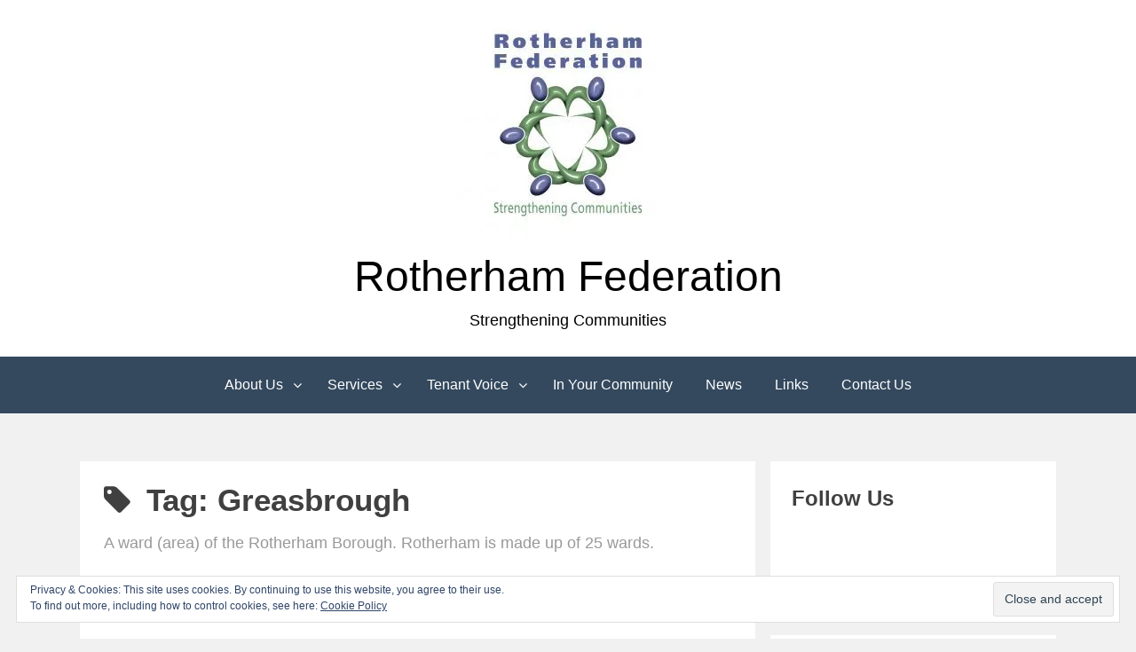

--- FILE ---
content_type: text/html; charset=UTF-8
request_url: https://www.rotherhamfederation.org/tag/greasbrough/
body_size: 14352
content:
<!DOCTYPE html>
<html lang="en-GB">
<head>
<meta charset="UTF-8">
<meta name="viewport" content="width=device-width, initial-scale=1">
<link rel="profile" href="http://gmpg.org/xfn/11">

<meta name='robots' content='index, follow, max-image-preview:large, max-snippet:-1, max-video-preview:-1' />

	<!-- This site is optimized with the Yoast SEO plugin v23.3 - https://yoast.com/wordpress/plugins/seo/ -->
	<title>Greasbrough Archives - Rotherham Federation</title>
	<link rel="canonical" href="https://www.rotherhamfederation.org/tag/greasbrough/" />
	<meta property="og:locale" content="en_GB" />
	<meta property="og:type" content="article" />
	<meta property="og:title" content="Greasbrough Archives - Rotherham Federation" />
	<meta property="og:description" content="A ward (area) of the Rotherham Borough. Rotherham is made up of 25 wards." />
	<meta property="og:url" content="https://www.rotherhamfederation.org/tag/greasbrough/" />
	<meta property="og:site_name" content="Rotherham Federation" />
	<meta name="twitter:card" content="summary_large_image" />
	<meta name="twitter:site" content="@rotherfed" />
	<script type="application/ld+json" class="yoast-schema-graph">{"@context":"https://schema.org","@graph":[{"@type":"CollectionPage","@id":"https://www.rotherhamfederation.org/tag/greasbrough/","url":"https://www.rotherhamfederation.org/tag/greasbrough/","name":"Greasbrough Archives - Rotherham Federation","isPartOf":{"@id":"https://www.rotherhamfederation.org/#website"},"primaryImageOfPage":{"@id":"https://www.rotherhamfederation.org/tag/greasbrough/#primaryimage"},"image":{"@id":"https://www.rotherhamfederation.org/tag/greasbrough/#primaryimage"},"thumbnailUrl":"https://i0.wp.com/www.rotherhamfederation.org/wp-content/uploads/2019/10/Borough-Wide.jpg?fit=1673%2C599&ssl=1","breadcrumb":{"@id":"https://www.rotherhamfederation.org/tag/greasbrough/#breadcrumb"},"inLanguage":"en-GB"},{"@type":"ImageObject","inLanguage":"en-GB","@id":"https://www.rotherhamfederation.org/tag/greasbrough/#primaryimage","url":"https://i0.wp.com/www.rotherhamfederation.org/wp-content/uploads/2019/10/Borough-Wide.jpg?fit=1673%2C599&ssl=1","contentUrl":"https://i0.wp.com/www.rotherhamfederation.org/wp-content/uploads/2019/10/Borough-Wide.jpg?fit=1673%2C599&ssl=1","width":1673,"height":599},{"@type":"BreadcrumbList","@id":"https://www.rotherhamfederation.org/tag/greasbrough/#breadcrumb","itemListElement":[{"@type":"ListItem","position":1,"name":"Home","item":"https://www.rotherhamfederation.org/"},{"@type":"ListItem","position":2,"name":"Greasbrough"}]},{"@type":"WebSite","@id":"https://www.rotherhamfederation.org/#website","url":"https://www.rotherhamfederation.org/","name":"Rotherham Federation","description":"Strengthening Communities","publisher":{"@id":"https://www.rotherhamfederation.org/#organization"},"potentialAction":[{"@type":"SearchAction","target":{"@type":"EntryPoint","urlTemplate":"https://www.rotherhamfederation.org/?s={search_term_string}"},"query-input":"required name=search_term_string"}],"inLanguage":"en-GB"},{"@type":"Organization","@id":"https://www.rotherhamfederation.org/#organization","name":"Rotherham Federation of Communities","url":"https://www.rotherhamfederation.org/","logo":{"@type":"ImageObject","inLanguage":"en-GB","@id":"https://www.rotherhamfederation.org/#/schema/logo/image/","url":"https://i0.wp.com/www.rotherhamfederation.org/wp-content/uploads/2017/10/cropped-Rotherham-Federation-new-RGB-JPG-format-e1506856912191-1.jpg?fit=250%2C250&ssl=1","contentUrl":"https://i0.wp.com/www.rotherhamfederation.org/wp-content/uploads/2017/10/cropped-Rotherham-Federation-new-RGB-JPG-format-e1506856912191-1.jpg?fit=250%2C250&ssl=1","width":250,"height":250,"caption":"Rotherham Federation of Communities"},"image":{"@id":"https://www.rotherhamfederation.org/#/schema/logo/image/"},"sameAs":["https://en-gb.facebook.com/rother.fed","https://x.com/rotherfed"]}]}</script>
	<!-- / Yoast SEO plugin. -->


<link rel='dns-prefetch' href='//stats.wp.com' />
<link rel='dns-prefetch' href='//v0.wordpress.com' />
<link rel='dns-prefetch' href='//widgets.wp.com' />
<link rel='dns-prefetch' href='//s0.wp.com' />
<link rel='dns-prefetch' href='//0.gravatar.com' />
<link rel='dns-prefetch' href='//1.gravatar.com' />
<link rel='dns-prefetch' href='//2.gravatar.com' />
<link rel='dns-prefetch' href='//i0.wp.com' />
<link rel="alternate" type="application/rss+xml" title="Rotherham Federation &raquo; Feed" href="https://www.rotherhamfederation.org/feed/" />
<link rel="alternate" type="application/rss+xml" title="Rotherham Federation &raquo; Comments Feed" href="https://www.rotherhamfederation.org/comments/feed/" />
<link rel="alternate" type="text/calendar" title="Rotherham Federation &raquo; iCal Feed" href="https://www.rotherhamfederation.org/events/?ical=1" />
<link rel="alternate" type="application/rss+xml" title="Rotherham Federation &raquo; Greasbrough Tag Feed" href="https://www.rotherhamfederation.org/tag/greasbrough/feed/" />
<script type="text/javascript">
/* <![CDATA[ */
window._wpemojiSettings = {"baseUrl":"https:\/\/s.w.org\/images\/core\/emoji\/15.0.3\/72x72\/","ext":".png","svgUrl":"https:\/\/s.w.org\/images\/core\/emoji\/15.0.3\/svg\/","svgExt":".svg","source":{"concatemoji":"https:\/\/www.rotherhamfederation.org\/wp-includes\/js\/wp-emoji-release.min.js?ver=6.6.1"}};
/*! This file is auto-generated */
!function(i,n){var o,s,e;function c(e){try{var t={supportTests:e,timestamp:(new Date).valueOf()};sessionStorage.setItem(o,JSON.stringify(t))}catch(e){}}function p(e,t,n){e.clearRect(0,0,e.canvas.width,e.canvas.height),e.fillText(t,0,0);var t=new Uint32Array(e.getImageData(0,0,e.canvas.width,e.canvas.height).data),r=(e.clearRect(0,0,e.canvas.width,e.canvas.height),e.fillText(n,0,0),new Uint32Array(e.getImageData(0,0,e.canvas.width,e.canvas.height).data));return t.every(function(e,t){return e===r[t]})}function u(e,t,n){switch(t){case"flag":return n(e,"\ud83c\udff3\ufe0f\u200d\u26a7\ufe0f","\ud83c\udff3\ufe0f\u200b\u26a7\ufe0f")?!1:!n(e,"\ud83c\uddfa\ud83c\uddf3","\ud83c\uddfa\u200b\ud83c\uddf3")&&!n(e,"\ud83c\udff4\udb40\udc67\udb40\udc62\udb40\udc65\udb40\udc6e\udb40\udc67\udb40\udc7f","\ud83c\udff4\u200b\udb40\udc67\u200b\udb40\udc62\u200b\udb40\udc65\u200b\udb40\udc6e\u200b\udb40\udc67\u200b\udb40\udc7f");case"emoji":return!n(e,"\ud83d\udc26\u200d\u2b1b","\ud83d\udc26\u200b\u2b1b")}return!1}function f(e,t,n){var r="undefined"!=typeof WorkerGlobalScope&&self instanceof WorkerGlobalScope?new OffscreenCanvas(300,150):i.createElement("canvas"),a=r.getContext("2d",{willReadFrequently:!0}),o=(a.textBaseline="top",a.font="600 32px Arial",{});return e.forEach(function(e){o[e]=t(a,e,n)}),o}function t(e){var t=i.createElement("script");t.src=e,t.defer=!0,i.head.appendChild(t)}"undefined"!=typeof Promise&&(o="wpEmojiSettingsSupports",s=["flag","emoji"],n.supports={everything:!0,everythingExceptFlag:!0},e=new Promise(function(e){i.addEventListener("DOMContentLoaded",e,{once:!0})}),new Promise(function(t){var n=function(){try{var e=JSON.parse(sessionStorage.getItem(o));if("object"==typeof e&&"number"==typeof e.timestamp&&(new Date).valueOf()<e.timestamp+604800&&"object"==typeof e.supportTests)return e.supportTests}catch(e){}return null}();if(!n){if("undefined"!=typeof Worker&&"undefined"!=typeof OffscreenCanvas&&"undefined"!=typeof URL&&URL.createObjectURL&&"undefined"!=typeof Blob)try{var e="postMessage("+f.toString()+"("+[JSON.stringify(s),u.toString(),p.toString()].join(",")+"));",r=new Blob([e],{type:"text/javascript"}),a=new Worker(URL.createObjectURL(r),{name:"wpTestEmojiSupports"});return void(a.onmessage=function(e){c(n=e.data),a.terminate(),t(n)})}catch(e){}c(n=f(s,u,p))}t(n)}).then(function(e){for(var t in e)n.supports[t]=e[t],n.supports.everything=n.supports.everything&&n.supports[t],"flag"!==t&&(n.supports.everythingExceptFlag=n.supports.everythingExceptFlag&&n.supports[t]);n.supports.everythingExceptFlag=n.supports.everythingExceptFlag&&!n.supports.flag,n.DOMReady=!1,n.readyCallback=function(){n.DOMReady=!0}}).then(function(){return e}).then(function(){var e;n.supports.everything||(n.readyCallback(),(e=n.source||{}).concatemoji?t(e.concatemoji):e.wpemoji&&e.twemoji&&(t(e.twemoji),t(e.wpemoji)))}))}((window,document),window._wpemojiSettings);
/* ]]> */
</script>
<style id='wp-emoji-styles-inline-css' type='text/css'>

	img.wp-smiley, img.emoji {
		display: inline !important;
		border: none !important;
		box-shadow: none !important;
		height: 1em !important;
		width: 1em !important;
		margin: 0 0.07em !important;
		vertical-align: -0.1em !important;
		background: none !important;
		padding: 0 !important;
	}
</style>
<link rel='stylesheet' id='wp-block-library-css' href='https://www.rotherhamfederation.org/wp-includes/css/dist/block-library/style.min.css?ver=6.6.1' type='text/css' media='all' />
<link rel='stylesheet' id='mediaelement-css' href='https://www.rotherhamfederation.org/wp-includes/js/mediaelement/mediaelementplayer-legacy.min.css?ver=4.2.17' type='text/css' media='all' />
<link rel='stylesheet' id='wp-mediaelement-css' href='https://www.rotherhamfederation.org/wp-includes/js/mediaelement/wp-mediaelement.min.css?ver=6.6.1' type='text/css' media='all' />
<style id='jetpack-sharing-buttons-style-inline-css' type='text/css'>
.jetpack-sharing-buttons__services-list{display:flex;flex-direction:row;flex-wrap:wrap;gap:0;list-style-type:none;margin:5px;padding:0}.jetpack-sharing-buttons__services-list.has-small-icon-size{font-size:12px}.jetpack-sharing-buttons__services-list.has-normal-icon-size{font-size:16px}.jetpack-sharing-buttons__services-list.has-large-icon-size{font-size:24px}.jetpack-sharing-buttons__services-list.has-huge-icon-size{font-size:36px}@media print{.jetpack-sharing-buttons__services-list{display:none!important}}.editor-styles-wrapper .wp-block-jetpack-sharing-buttons{gap:0;padding-inline-start:0}ul.jetpack-sharing-buttons__services-list.has-background{padding:1.25em 2.375em}
</style>
<style id='classic-theme-styles-inline-css' type='text/css'>
/*! This file is auto-generated */
.wp-block-button__link{color:#fff;background-color:#32373c;border-radius:9999px;box-shadow:none;text-decoration:none;padding:calc(.667em + 2px) calc(1.333em + 2px);font-size:1.125em}.wp-block-file__button{background:#32373c;color:#fff;text-decoration:none}
</style>
<style id='global-styles-inline-css' type='text/css'>
:root{--wp--preset--aspect-ratio--square: 1;--wp--preset--aspect-ratio--4-3: 4/3;--wp--preset--aspect-ratio--3-4: 3/4;--wp--preset--aspect-ratio--3-2: 3/2;--wp--preset--aspect-ratio--2-3: 2/3;--wp--preset--aspect-ratio--16-9: 16/9;--wp--preset--aspect-ratio--9-16: 9/16;--wp--preset--color--black: #000000;--wp--preset--color--cyan-bluish-gray: #abb8c3;--wp--preset--color--white: #ffffff;--wp--preset--color--pale-pink: #f78da7;--wp--preset--color--vivid-red: #cf2e2e;--wp--preset--color--luminous-vivid-orange: #ff6900;--wp--preset--color--luminous-vivid-amber: #fcb900;--wp--preset--color--light-green-cyan: #7bdcb5;--wp--preset--color--vivid-green-cyan: #00d084;--wp--preset--color--pale-cyan-blue: #8ed1fc;--wp--preset--color--vivid-cyan-blue: #0693e3;--wp--preset--color--vivid-purple: #9b51e0;--wp--preset--gradient--vivid-cyan-blue-to-vivid-purple: linear-gradient(135deg,rgba(6,147,227,1) 0%,rgb(155,81,224) 100%);--wp--preset--gradient--light-green-cyan-to-vivid-green-cyan: linear-gradient(135deg,rgb(122,220,180) 0%,rgb(0,208,130) 100%);--wp--preset--gradient--luminous-vivid-amber-to-luminous-vivid-orange: linear-gradient(135deg,rgba(252,185,0,1) 0%,rgba(255,105,0,1) 100%);--wp--preset--gradient--luminous-vivid-orange-to-vivid-red: linear-gradient(135deg,rgba(255,105,0,1) 0%,rgb(207,46,46) 100%);--wp--preset--gradient--very-light-gray-to-cyan-bluish-gray: linear-gradient(135deg,rgb(238,238,238) 0%,rgb(169,184,195) 100%);--wp--preset--gradient--cool-to-warm-spectrum: linear-gradient(135deg,rgb(74,234,220) 0%,rgb(151,120,209) 20%,rgb(207,42,186) 40%,rgb(238,44,130) 60%,rgb(251,105,98) 80%,rgb(254,248,76) 100%);--wp--preset--gradient--blush-light-purple: linear-gradient(135deg,rgb(255,206,236) 0%,rgb(152,150,240) 100%);--wp--preset--gradient--blush-bordeaux: linear-gradient(135deg,rgb(254,205,165) 0%,rgb(254,45,45) 50%,rgb(107,0,62) 100%);--wp--preset--gradient--luminous-dusk: linear-gradient(135deg,rgb(255,203,112) 0%,rgb(199,81,192) 50%,rgb(65,88,208) 100%);--wp--preset--gradient--pale-ocean: linear-gradient(135deg,rgb(255,245,203) 0%,rgb(182,227,212) 50%,rgb(51,167,181) 100%);--wp--preset--gradient--electric-grass: linear-gradient(135deg,rgb(202,248,128) 0%,rgb(113,206,126) 100%);--wp--preset--gradient--midnight: linear-gradient(135deg,rgb(2,3,129) 0%,rgb(40,116,252) 100%);--wp--preset--font-size--small: 13px;--wp--preset--font-size--medium: 20px;--wp--preset--font-size--large: 36px;--wp--preset--font-size--x-large: 42px;--wp--preset--spacing--20: 0.44rem;--wp--preset--spacing--30: 0.67rem;--wp--preset--spacing--40: 1rem;--wp--preset--spacing--50: 1.5rem;--wp--preset--spacing--60: 2.25rem;--wp--preset--spacing--70: 3.38rem;--wp--preset--spacing--80: 5.06rem;--wp--preset--shadow--natural: 6px 6px 9px rgba(0, 0, 0, 0.2);--wp--preset--shadow--deep: 12px 12px 50px rgba(0, 0, 0, 0.4);--wp--preset--shadow--sharp: 6px 6px 0px rgba(0, 0, 0, 0.2);--wp--preset--shadow--outlined: 6px 6px 0px -3px rgba(255, 255, 255, 1), 6px 6px rgba(0, 0, 0, 1);--wp--preset--shadow--crisp: 6px 6px 0px rgba(0, 0, 0, 1);}:where(.is-layout-flex){gap: 0.5em;}:where(.is-layout-grid){gap: 0.5em;}body .is-layout-flex{display: flex;}.is-layout-flex{flex-wrap: wrap;align-items: center;}.is-layout-flex > :is(*, div){margin: 0;}body .is-layout-grid{display: grid;}.is-layout-grid > :is(*, div){margin: 0;}:where(.wp-block-columns.is-layout-flex){gap: 2em;}:where(.wp-block-columns.is-layout-grid){gap: 2em;}:where(.wp-block-post-template.is-layout-flex){gap: 1.25em;}:where(.wp-block-post-template.is-layout-grid){gap: 1.25em;}.has-black-color{color: var(--wp--preset--color--black) !important;}.has-cyan-bluish-gray-color{color: var(--wp--preset--color--cyan-bluish-gray) !important;}.has-white-color{color: var(--wp--preset--color--white) !important;}.has-pale-pink-color{color: var(--wp--preset--color--pale-pink) !important;}.has-vivid-red-color{color: var(--wp--preset--color--vivid-red) !important;}.has-luminous-vivid-orange-color{color: var(--wp--preset--color--luminous-vivid-orange) !important;}.has-luminous-vivid-amber-color{color: var(--wp--preset--color--luminous-vivid-amber) !important;}.has-light-green-cyan-color{color: var(--wp--preset--color--light-green-cyan) !important;}.has-vivid-green-cyan-color{color: var(--wp--preset--color--vivid-green-cyan) !important;}.has-pale-cyan-blue-color{color: var(--wp--preset--color--pale-cyan-blue) !important;}.has-vivid-cyan-blue-color{color: var(--wp--preset--color--vivid-cyan-blue) !important;}.has-vivid-purple-color{color: var(--wp--preset--color--vivid-purple) !important;}.has-black-background-color{background-color: var(--wp--preset--color--black) !important;}.has-cyan-bluish-gray-background-color{background-color: var(--wp--preset--color--cyan-bluish-gray) !important;}.has-white-background-color{background-color: var(--wp--preset--color--white) !important;}.has-pale-pink-background-color{background-color: var(--wp--preset--color--pale-pink) !important;}.has-vivid-red-background-color{background-color: var(--wp--preset--color--vivid-red) !important;}.has-luminous-vivid-orange-background-color{background-color: var(--wp--preset--color--luminous-vivid-orange) !important;}.has-luminous-vivid-amber-background-color{background-color: var(--wp--preset--color--luminous-vivid-amber) !important;}.has-light-green-cyan-background-color{background-color: var(--wp--preset--color--light-green-cyan) !important;}.has-vivid-green-cyan-background-color{background-color: var(--wp--preset--color--vivid-green-cyan) !important;}.has-pale-cyan-blue-background-color{background-color: var(--wp--preset--color--pale-cyan-blue) !important;}.has-vivid-cyan-blue-background-color{background-color: var(--wp--preset--color--vivid-cyan-blue) !important;}.has-vivid-purple-background-color{background-color: var(--wp--preset--color--vivid-purple) !important;}.has-black-border-color{border-color: var(--wp--preset--color--black) !important;}.has-cyan-bluish-gray-border-color{border-color: var(--wp--preset--color--cyan-bluish-gray) !important;}.has-white-border-color{border-color: var(--wp--preset--color--white) !important;}.has-pale-pink-border-color{border-color: var(--wp--preset--color--pale-pink) !important;}.has-vivid-red-border-color{border-color: var(--wp--preset--color--vivid-red) !important;}.has-luminous-vivid-orange-border-color{border-color: var(--wp--preset--color--luminous-vivid-orange) !important;}.has-luminous-vivid-amber-border-color{border-color: var(--wp--preset--color--luminous-vivid-amber) !important;}.has-light-green-cyan-border-color{border-color: var(--wp--preset--color--light-green-cyan) !important;}.has-vivid-green-cyan-border-color{border-color: var(--wp--preset--color--vivid-green-cyan) !important;}.has-pale-cyan-blue-border-color{border-color: var(--wp--preset--color--pale-cyan-blue) !important;}.has-vivid-cyan-blue-border-color{border-color: var(--wp--preset--color--vivid-cyan-blue) !important;}.has-vivid-purple-border-color{border-color: var(--wp--preset--color--vivid-purple) !important;}.has-vivid-cyan-blue-to-vivid-purple-gradient-background{background: var(--wp--preset--gradient--vivid-cyan-blue-to-vivid-purple) !important;}.has-light-green-cyan-to-vivid-green-cyan-gradient-background{background: var(--wp--preset--gradient--light-green-cyan-to-vivid-green-cyan) !important;}.has-luminous-vivid-amber-to-luminous-vivid-orange-gradient-background{background: var(--wp--preset--gradient--luminous-vivid-amber-to-luminous-vivid-orange) !important;}.has-luminous-vivid-orange-to-vivid-red-gradient-background{background: var(--wp--preset--gradient--luminous-vivid-orange-to-vivid-red) !important;}.has-very-light-gray-to-cyan-bluish-gray-gradient-background{background: var(--wp--preset--gradient--very-light-gray-to-cyan-bluish-gray) !important;}.has-cool-to-warm-spectrum-gradient-background{background: var(--wp--preset--gradient--cool-to-warm-spectrum) !important;}.has-blush-light-purple-gradient-background{background: var(--wp--preset--gradient--blush-light-purple) !important;}.has-blush-bordeaux-gradient-background{background: var(--wp--preset--gradient--blush-bordeaux) !important;}.has-luminous-dusk-gradient-background{background: var(--wp--preset--gradient--luminous-dusk) !important;}.has-pale-ocean-gradient-background{background: var(--wp--preset--gradient--pale-ocean) !important;}.has-electric-grass-gradient-background{background: var(--wp--preset--gradient--electric-grass) !important;}.has-midnight-gradient-background{background: var(--wp--preset--gradient--midnight) !important;}.has-small-font-size{font-size: var(--wp--preset--font-size--small) !important;}.has-medium-font-size{font-size: var(--wp--preset--font-size--medium) !important;}.has-large-font-size{font-size: var(--wp--preset--font-size--large) !important;}.has-x-large-font-size{font-size: var(--wp--preset--font-size--x-large) !important;}
:where(.wp-block-post-template.is-layout-flex){gap: 1.25em;}:where(.wp-block-post-template.is-layout-grid){gap: 1.25em;}
:where(.wp-block-columns.is-layout-flex){gap: 2em;}:where(.wp-block-columns.is-layout-grid){gap: 2em;}
:root :where(.wp-block-pullquote){font-size: 1.5em;line-height: 1.6;}
</style>
<link rel='stylesheet' id='collapscore-css-css' href='https://www.rotherhamfederation.org/wp-content/plugins/jquery-collapse-o-matic/css/core_style.css?ver=1.0' type='text/css' media='all' />
<link rel='stylesheet' id='bhari-core-css-css' href='https://www.rotherhamfederation.org/wp-content/themes/bhari/assets/css/min/style.min.css?ver=6.6.1' type='text/css' media='all' />
<style id='bhari-core-css-inline-css' type='text/css'>
.error404 .site-content, .page .site-content, .error404 .custom-headers, .page .custom-headers {max-width: 1100px; }.archive .site-content, .search .site-content, .blog .site-content, .archive .custom-headers, .search .custom-headers, .blog .custom-headers {max-width: 1100px; }.single .site-content, .single .custom-headers {max-width: 1100px; }
</style>
<link rel='stylesheet' id='font-awesome-css' href='https://www.rotherhamfederation.org/wp-content/themes/bhari/assets/vendor/css/font-awesome.min.css?ver=6.6.1' type='text/css' media='all' />
<link rel='stylesheet' id='jetpack_css-css' href='https://www.rotherhamfederation.org/wp-content/plugins/jetpack/css/jetpack.css?ver=13.7' type='text/css' media='all' />
<script type="text/javascript" src="https://www.rotherhamfederation.org/wp-includes/js/jquery/jquery.min.js?ver=3.7.1" id="jquery-core-js"></script>
<script type="text/javascript" src="https://www.rotherhamfederation.org/wp-includes/js/jquery/jquery-migrate.min.js?ver=3.4.1" id="jquery-migrate-js"></script>
<link rel="https://api.w.org/" href="https://www.rotherhamfederation.org/wp-json/" /><link rel="alternate" title="JSON" type="application/json" href="https://www.rotherhamfederation.org/wp-json/wp/v2/tags/56" /><link rel="EditURI" type="application/rsd+xml" title="RSD" href="https://www.rotherhamfederation.org/xmlrpc.php?rsd" />
<meta name="generator" content="WordPress 6.6.1" />
<meta name="tec-api-version" content="v1"><meta name="tec-api-origin" content="https://www.rotherhamfederation.org"><link rel="alternate" href="https://www.rotherhamfederation.org/wp-json/tribe/events/v1/events/?tags=greasbrough" />	<style>img#wpstats{display:none}</style>
		        <style type="text/css">
                .site-title a,
        .site-description {
         color: #000000;
        }
               </style>
        <link rel="icon" href="https://i0.wp.com/www.rotherhamfederation.org/wp-content/uploads/2018/01/cropped-cropped-Logo-RGB-Jpg-1.jpg?fit=32%2C32&#038;ssl=1" sizes="32x32" />
<link rel="icon" href="https://i0.wp.com/www.rotherhamfederation.org/wp-content/uploads/2018/01/cropped-cropped-Logo-RGB-Jpg-1.jpg?fit=192%2C192&#038;ssl=1" sizes="192x192" />
<link rel="apple-touch-icon" href="https://i0.wp.com/www.rotherhamfederation.org/wp-content/uploads/2018/01/cropped-cropped-Logo-RGB-Jpg-1.jpg?fit=180%2C180&#038;ssl=1" />
<meta name="msapplication-TileImage" content="https://i0.wp.com/www.rotherhamfederation.org/wp-content/uploads/2018/01/cropped-cropped-Logo-RGB-Jpg-1.jpg?fit=270%2C270&#038;ssl=1" />
</head>

<body class="archive tag tag-greasbrough tag-56 wp-custom-logo tribe-no-js page-template-bhari layout-content-sidebar group-blog hfeed">
<div id="page" class="site">
    <a class="skip-link screen-reader-text" href="#content">Skip to content</a>

        <header id="masthead" class="site-header" role="banner">
    
        <div class="site-branding">
            <a href="https://www.rotherhamfederation.org/" class="custom-logo-link" rel="home"><img width="250" height="250" src="https://i0.wp.com/www.rotherhamfederation.org/wp-content/uploads/2017/10/cropped-Rotherham-Federation-new-RGB-JPG-format-e1506856912191-1.jpg?fit=250%2C250&amp;ssl=1" class="custom-logo" alt="Rotherham Federation" decoding="async" fetchpriority="high" srcset="https://i0.wp.com/www.rotherhamfederation.org/wp-content/uploads/2017/10/cropped-Rotherham-Federation-new-RGB-JPG-format-e1506856912191-1.jpg?w=250&amp;ssl=1 250w, https://i0.wp.com/www.rotherhamfederation.org/wp-content/uploads/2017/10/cropped-Rotherham-Federation-new-RGB-JPG-format-e1506856912191-1.jpg?resize=150%2C150&amp;ssl=1 150w" sizes="(max-width: 250px) 100vw, 250px" data-attachment-id="754" data-permalink="https://www.rotherhamfederation.org/cropped-rotherham-federation-new-rgb-jpg-format-e1506856912191-1-jpg/" data-orig-file="https://i0.wp.com/www.rotherhamfederation.org/wp-content/uploads/2017/10/cropped-Rotherham-Federation-new-RGB-JPG-format-e1506856912191-1.jpg?fit=250%2C250&amp;ssl=1" data-orig-size="250,250" data-comments-opened="1" data-image-meta="{&quot;aperture&quot;:&quot;0&quot;,&quot;credit&quot;:&quot;&quot;,&quot;camera&quot;:&quot;&quot;,&quot;caption&quot;:&quot;&quot;,&quot;created_timestamp&quot;:&quot;0&quot;,&quot;copyright&quot;:&quot;&quot;,&quot;focal_length&quot;:&quot;0&quot;,&quot;iso&quot;:&quot;0&quot;,&quot;shutter_speed&quot;:&quot;0&quot;,&quot;title&quot;:&quot;&quot;,&quot;orientation&quot;:&quot;0&quot;}" data-image-title="cropped-Rotherham-Federation-new-RGB-JPG-format-e1506856912191-1.jpg" data-image-description="&lt;p&gt;http://www.rotherhamfederation.org/wp-content/uploads/2017/10/cropped-Rotherham-Federation-new-RGB-JPG-format-e1506856912191-1.jpg&lt;/p&gt;
" data-image-caption="" data-medium-file="https://i0.wp.com/www.rotherhamfederation.org/wp-content/uploads/2017/10/cropped-Rotherham-Federation-new-RGB-JPG-format-e1506856912191-1.jpg?fit=250%2C250&amp;ssl=1" data-large-file="https://i0.wp.com/www.rotherhamfederation.org/wp-content/uploads/2017/10/cropped-Rotherham-Federation-new-RGB-JPG-format-e1506856912191-1.jpg?fit=250%2C250&amp;ssl=1" tabindex="0" role="button" /></a>                            <p class="site-title"><a href="https://www.rotherhamfederation.org/" rel="home">Rotherham Federation</a></p>
            
                                        <p class="site-description">Strengthening Communities</p>
                    </div><!-- .site-branding -->

        <nav id="site-navigation" class="main-navigation" role="navigation">
            <button class="menu-toggle" aria-controls="primary-menu" aria-expanded="false">
                                    <i class="fa fa-reorder" aria-hidden="true"></i>
                                Primary Menu            </button>
            <div class="menu-top-menu-container"><ul id="primary-menu" class="menu"><li id="menu-item-23" class="menu-item menu-item-type-custom menu-item-object-custom menu-item-has-children menu-item-23"><a href="http://www.rotherhamfederation.org/about/">About Us</a>
<ul class="sub-menu">
	<li id="menu-item-2060" class="menu-item menu-item-type-post_type menu-item-object-page menu-item-home menu-item-2060"><a href="https://www.rotherhamfederation.org/">About Us</a></li>
	<li id="menu-item-126" class="menu-item menu-item-type-post_type menu-item-object-page menu-item-126"><a href="https://www.rotherhamfederation.org/about/abcharitable-company/">A Charitable Company</a></li>
	<li id="menu-item-122" class="menu-item menu-item-type-post_type menu-item-object-page menu-item-122"><a href="https://www.rotherhamfederation.org/about/membership/">Membership</a></li>
	<li id="menu-item-111" class="menu-item menu-item-type-post_type menu-item-object-page menu-item-111"><a href="https://www.rotherhamfederation.org/about/our-mission-and-work/">Our Communities and Work</a></li>
	<li id="menu-item-112" class="menu-item menu-item-type-post_type menu-item-object-page menu-item-112"><a href="https://www.rotherhamfederation.org/about/what-makes-us-special/">What Makes Us Special</a></li>
	<li id="menu-item-264" class="menu-item menu-item-type-post_type menu-item-object-page menu-item-has-children menu-item-264"><a href="https://www.rotherhamfederation.org/about/people/">Board and Staff</a>
	<ul class="sub-menu">
		<li id="menu-item-340" class="menu-item menu-item-type-post_type menu-item-object-page menu-item-340"><a href="https://www.rotherhamfederation.org/about/people/board/">Board</a></li>
		<li id="menu-item-363" class="menu-item menu-item-type-post_type menu-item-object-page menu-item-363"><a href="https://www.rotherhamfederation.org/about/people/staff/">Staff</a></li>
	</ul>
</li>
</ul>
</li>
<li id="menu-item-2077" class="menu-item menu-item-type-post_type menu-item-object-page menu-item-has-children menu-item-2077"><a href="https://www.rotherhamfederation.org/services-to-community-groups/">Services</a>
<ul class="sub-menu">
	<li id="menu-item-5141" class="menu-item menu-item-type-post_type menu-item-object-page menu-item-5141"><a href="https://www.rotherhamfederation.org/making-our-money-go-further/">Making Our Money Go Further</a></li>
	<li id="menu-item-5740" class="menu-item menu-item-type-post_type menu-item-object-page menu-item-5740"><a href="https://www.rotherhamfederation.org/energy-know-how/">Energy Know How</a></li>
	<li id="menu-item-7441" class="menu-item menu-item-type-post_type menu-item-object-page menu-item-7441"><a href="https://www.rotherhamfederation.org/open-arms-community-support-hubs/">Open Arms</a></li>
</ul>
</li>
<li id="menu-item-6629" class="menu-item menu-item-type-post_type menu-item-object-page menu-item-has-children menu-item-6629"><a href="https://www.rotherhamfederation.org/tenant-voice/">Tenant Voice</a>
<ul class="sub-menu">
	<li id="menu-item-8477" class="menu-item menu-item-type-post_type menu-item-object-page menu-item-8477"><a href="https://www.rotherhamfederation.org/tenant-voice/ways-to-get-involved/">Ways To Get Involved</a></li>
	<li id="menu-item-9027" class="menu-item menu-item-type-post_type menu-item-object-page menu-item-9027"><a href="https://www.rotherhamfederation.org/tenant-voice/the-difference-our-tenants-make/">The difference our tenants make</a></li>
	<li id="menu-item-1553" class="menu-item menu-item-type-post_type menu-item-object-page menu-item-1553"><a href="https://www.rotherhamfederation.org/tenant-voice/tenant-scrutiny/">Tenant Scrutiny</a></li>
	<li id="menu-item-8677" class="menu-item menu-item-type-post_type menu-item-object-page menu-item-8677"><a href="https://www.rotherhamfederation.org/digital-support/">Digital Support</a></li>
	<li id="menu-item-9407" class="menu-item menu-item-type-post_type menu-item-object-page menu-item-9407"><a href="https://www.rotherhamfederation.org/tenant-connectors-pool/">Tenant Connectors Pool</a></li>
	<li id="menu-item-315" class="menu-item menu-item-type-post_type menu-item-object-page menu-item-315"><a href="https://www.rotherhamfederation.org/tenant-voice/supporting-new-groups/">Supporting New Groups</a></li>
	<li id="menu-item-306" class="menu-item menu-item-type-post_type menu-item-object-page menu-item-306"><a href="https://www.rotherhamfederation.org/tenant-voice/accounts/">Accounts</a></li>
</ul>
</li>
<li id="menu-item-2459" class="menu-item menu-item-type-taxonomy menu-item-object-category menu-item-2459"><a href="https://www.rotherhamfederation.org/category/in-your-community/">In Your Community</a></li>
<li id="menu-item-2460" class="menu-item menu-item-type-taxonomy menu-item-object-category menu-item-2460"><a href="https://www.rotherhamfederation.org/category/news/">News</a></li>
<li id="menu-item-1072" class="menu-item menu-item-type-post_type menu-item-object-page menu-item-1072"><a href="https://www.rotherhamfederation.org/links/">Links</a></li>
<li id="menu-item-113" class="menu-item menu-item-type-post_type menu-item-object-page menu-item-113"><a href="https://www.rotherhamfederation.org/contact/">Contact Us</a></li>
</ul></div>        </nav><!-- #site-navigation -->

        </header><!-- #masthead -->

    
    
        <div id="content" class="site-content">
    
    <div id="primary" class="content-area">
        <main id="main" class="site-main" role="main">

            
                
                    <header class="page-header">
                        <h1 class="page-title"> <i class="fa fa-tag" aria-hidden="true"></i>Tag: <span>Greasbrough</span></h1>                        <div class="archive-description"><p>A ward (area) of the Rotherham Borough. Rotherham is made up of 25 wards.</p>
</div>                    </header><!-- .page-header -->

                
                
                
<article id="post-5645" class="post-5645 post type-post status-publish format-standard has-post-thumbnail hentry category-community-events category-good-news-stories category-in-your-community tag-anston-and-woodsetts tag-aston-and-todwick tag-aughton-and-swallownest tag-borough-wide tag-boston-castle tag-bramley-and-ravenfield tag-brinsworth tag-dalton-and-thrybergh tag-dinnington tag-greasbrough tag-hellaby-and-maltby-west tag-hoober tag-keppel tag-kilnhurst-and-swinton-east tag-maltby-east tag-rawmarsh-east tag-rawmarsh-west tag-rother-vale tag-rotherham tag-rotherham-east tag-rotherham-federation tag-rotherham-west tag-sitwell tag-swinton-and-rockingham tag-thurcroft-and-wickersley-south tag-wales tag-wath tag-wickersley-north">

        <header class="entry-header">
            
                        <div class="entry-thumbnail">
                    <img width="1673" height="599" src="https://www.rotherhamfederation.org/wp-content/uploads/2019/10/Borough-Wide.jpg" class="attachment-post-thumbnail size-post-thumbnail wp-post-image" alt="" decoding="async" srcset="https://i0.wp.com/www.rotherhamfederation.org/wp-content/uploads/2019/10/Borough-Wide.jpg?w=1673&amp;ssl=1 1673w, https://i0.wp.com/www.rotherhamfederation.org/wp-content/uploads/2019/10/Borough-Wide.jpg?resize=300%2C107&amp;ssl=1 300w, https://i0.wp.com/www.rotherhamfederation.org/wp-content/uploads/2019/10/Borough-Wide.jpg?resize=768%2C275&amp;ssl=1 768w, https://i0.wp.com/www.rotherhamfederation.org/wp-content/uploads/2019/10/Borough-Wide.jpg?resize=1024%2C367&amp;ssl=1 1024w, https://i0.wp.com/www.rotherhamfederation.org/wp-content/uploads/2019/10/Borough-Wide.jpg?w=1280&amp;ssl=1 1280w" sizes="(max-width: 1673px) 100vw, 1673px" data-attachment-id="2625" data-permalink="https://www.rotherhamfederation.org/young-parents-group/borough-wide-2/" data-orig-file="https://i0.wp.com/www.rotherhamfederation.org/wp-content/uploads/2019/10/Borough-Wide.jpg?fit=1673%2C599&amp;ssl=1" data-orig-size="1673,599" data-comments-opened="1" data-image-meta="{&quot;aperture&quot;:&quot;0&quot;,&quot;credit&quot;:&quot;&quot;,&quot;camera&quot;:&quot;&quot;,&quot;caption&quot;:&quot;&quot;,&quot;created_timestamp&quot;:&quot;1566385396&quot;,&quot;copyright&quot;:&quot;&quot;,&quot;focal_length&quot;:&quot;0&quot;,&quot;iso&quot;:&quot;0&quot;,&quot;shutter_speed&quot;:&quot;0&quot;,&quot;title&quot;:&quot;&quot;,&quot;orientation&quot;:&quot;1&quot;}" data-image-title="Borough Wide" data-image-description="" data-image-caption="" data-medium-file="https://i0.wp.com/www.rotherhamfederation.org/wp-content/uploads/2019/10/Borough-Wide.jpg?fit=300%2C107&amp;ssl=1" data-large-file="https://i0.wp.com/www.rotherhamfederation.org/wp-content/uploads/2019/10/Borough-Wide.jpg?fit=640%2C229&amp;ssl=1" tabindex="0" role="button" />                    </div><!-- .entry-thumbnail -->    
                    <h2 class="entry-title"><a href="https://www.rotherhamfederation.org/the-great-rotherfed-pancake-off/" rel="bookmark">The Great RotherFed Pancake Off</a></h2><div class="entry-meta"><span class="meta-author"><img alt='' src='https://secure.gravatar.com/avatar/ee1ec8a26816349be9a23ac6a0c6b931?s=20&#038;d=mm&#038;r=g' srcset='https://secure.gravatar.com/avatar/ee1ec8a26816349be9a23ac6a0c6b931?s=40&#038;d=mm&#038;r=g 2x' class='avatar avatar-20 photo' height='20' width='20' decoding='async'/><span class="byline"><span class="author vcard"><a class="url fn n" href="https://www.rotherhamfederation.org/author/laura/">Laura</a></span></span></span><span class="sep">/</span><span class="meta-date"><i class="fa fa-calendar" aria-hidden="true"></i> <span class="posted-on"><a href="https://www.rotherhamfederation.org/the-great-rotherfed-pancake-off/" rel="bookmark"><time class="entry-date published" datetime="2021-03-31T11:33:02+01:00">31st March 2021</time><time class="updated" datetime="2023-06-05T13:39:19+01:00">5th June 2023</time></a></span></span><span class="sep">/</span><span class="meta-category"><i class="fa fa-folder" aria-hidden="true"></i> <span class="cat-links"> <a href="https://www.rotherhamfederation.org/category/in-your-community/community-events/" rel="category tag">Community Events</a>, <a href="https://www.rotherhamfederation.org/category/in-your-community/good-news-stories/" rel="category tag">Good News Stories</a>, <a href="https://www.rotherhamfederation.org/category/in-your-community/" rel="category tag">In Your Community</a></span></span></div><!-- .entry-meta -->
        </header><!-- .entry-header -->
    
        <div class="entry-content">
    
    
<p class="has-small-font-size"><strong>By Dan Barron</strong>, Community Organiser</p>



<p>For Pancake Day 2021 Rotherfed decided to create we decided to create a “flipping fun” competition for our communities in order to help keep families engaged and entertained during lockdown. The event managed to engage with over 126 unique members of the communities over the events duration. The competition awarded a winner for each category that was voted by the<br />Rotherfed Good news online community. So let’s go through the winners!</p>



 <a href="https://www.rotherhamfederation.org/the-great-rotherfed-pancake-off/#more-5645" class="more-link">Continue reading<span class="screen-reader-text"> &#8220;The Great RotherFed Pancake Off&#8221;</span></a>
        </div><!-- .entry-content -->
    
        <footer class="entry-footer">
    
    <span class="meta-tag"><i class="fa fa-tags" aria-hidden="true"></i> <span class="tags-links"> <a href="https://www.rotherhamfederation.org/tag/anston-and-woodsetts/" rel="tag">Anston and Woodsetts</a>,<a href="https://www.rotherhamfederation.org/tag/aston-and-todwick/" rel="tag">Aston and Todwick</a>,<a href="https://www.rotherhamfederation.org/tag/aughton-and-swallownest/" rel="tag">Aughton and Swallownest</a>,<a href="https://www.rotherhamfederation.org/tag/borough-wide/" rel="tag">Borough Wide</a>,<a href="https://www.rotherhamfederation.org/tag/boston-castle/" rel="tag">Boston Castle</a>,<a href="https://www.rotherhamfederation.org/tag/bramley-and-ravenfield/" rel="tag">Bramley and Ravenfield</a>,<a href="https://www.rotherhamfederation.org/tag/brinsworth/" rel="tag">Brinsworth</a>,<a href="https://www.rotherhamfederation.org/tag/dalton-and-thrybergh/" rel="tag">Dalton and Thrybergh</a>,<a href="https://www.rotherhamfederation.org/tag/dinnington/" rel="tag">Dinnington</a>,<a href="https://www.rotherhamfederation.org/tag/greasbrough/" rel="tag">Greasbrough</a>,<a href="https://www.rotherhamfederation.org/tag/hellaby-and-maltby-west/" rel="tag">Hellaby and Maltby West</a>,<a href="https://www.rotherhamfederation.org/tag/hoober/" rel="tag">Hoober</a>,<a href="https://www.rotherhamfederation.org/tag/keppel/" rel="tag">Keppel</a>,<a href="https://www.rotherhamfederation.org/tag/kilnhurst-and-swinton-east/" rel="tag">Kilnhurst and Swinton East</a>,<a href="https://www.rotherhamfederation.org/tag/maltby-east/" rel="tag">Maltby East</a>,<a href="https://www.rotherhamfederation.org/tag/rawmarsh-east/" rel="tag">Rawmarsh East</a>,<a href="https://www.rotherhamfederation.org/tag/rawmarsh-west/" rel="tag">Rawmarsh West</a>,<a href="https://www.rotherhamfederation.org/tag/rother-vale/" rel="tag">Rother Vale</a>,<a href="https://www.rotherhamfederation.org/tag/rotherham/" rel="tag">Rotherham</a>,<a href="https://www.rotherhamfederation.org/tag/rotherham-east/" rel="tag">Rotherham East</a>,<a href="https://www.rotherhamfederation.org/tag/rotherham-federation/" rel="tag">Rotherham Federation</a>,<a href="https://www.rotherhamfederation.org/tag/rotherham-west/" rel="tag">Rotherham West</a>,<a href="https://www.rotherhamfederation.org/tag/sitwell/" rel="tag">Sitwell</a>,<a href="https://www.rotherhamfederation.org/tag/swinton-and-rockingham/" rel="tag">Swinton and Rockingham</a>,<a href="https://www.rotherhamfederation.org/tag/thurcroft-and-wickersley-south/" rel="tag">Thurcroft and Wickersley South</a>,<a href="https://www.rotherhamfederation.org/tag/wales/" rel="tag">Wales</a>,<a href="https://www.rotherhamfederation.org/tag/wath/" rel="tag">Wath</a>,<a href="https://www.rotherhamfederation.org/tag/wickersley-north/" rel="tag">Wickersley North</a></span></span>
        </footer><!-- .entry-footer -->
    
</article><!-- #post-## -->

<article id="post-4039" class="post-4039 post type-post status-publish format-standard has-post-thumbnail hentry category-good-news-stories category-greasbrough category-in-your-community tag-96 tag-community tag-community-organiser tag-greasbrough tag-rotherham tag-rotherham-federation tag-tpas">

        <header class="entry-header">
            
                        <div class="entry-thumbnail">
                    <img width="1666" height="595" src="https://www.rotherhamfederation.org/wp-content/uploads/2020/03/Kimberworth.jpg" class="attachment-post-thumbnail size-post-thumbnail wp-post-image" alt="" decoding="async" loading="lazy" srcset="https://i0.wp.com/www.rotherhamfederation.org/wp-content/uploads/2020/03/Kimberworth.jpg?w=1666&amp;ssl=1 1666w, https://i0.wp.com/www.rotherhamfederation.org/wp-content/uploads/2020/03/Kimberworth.jpg?resize=300%2C107&amp;ssl=1 300w, https://i0.wp.com/www.rotherhamfederation.org/wp-content/uploads/2020/03/Kimberworth.jpg?resize=1024%2C366&amp;ssl=1 1024w, https://i0.wp.com/www.rotherhamfederation.org/wp-content/uploads/2020/03/Kimberworth.jpg?resize=768%2C274&amp;ssl=1 768w, https://i0.wp.com/www.rotherhamfederation.org/wp-content/uploads/2020/03/Kimberworth.jpg?resize=1536%2C549&amp;ssl=1 1536w, https://i0.wp.com/www.rotherhamfederation.org/wp-content/uploads/2020/03/Kimberworth.jpg?w=1280&amp;ssl=1 1280w" sizes="(max-width: 1666px) 100vw, 1666px" data-attachment-id="4040" data-permalink="https://www.rotherhamfederation.org/david-senior-and-kimberworth-park-tara/kimberworth/" data-orig-file="https://i0.wp.com/www.rotherhamfederation.org/wp-content/uploads/2020/03/Kimberworth.jpg?fit=1666%2C595&amp;ssl=1" data-orig-size="1666,595" data-comments-opened="1" data-image-meta="{&quot;aperture&quot;:&quot;0&quot;,&quot;credit&quot;:&quot;&quot;,&quot;camera&quot;:&quot;&quot;,&quot;caption&quot;:&quot;&quot;,&quot;created_timestamp&quot;:&quot;1583419272&quot;,&quot;copyright&quot;:&quot;&quot;,&quot;focal_length&quot;:&quot;0&quot;,&quot;iso&quot;:&quot;0&quot;,&quot;shutter_speed&quot;:&quot;0&quot;,&quot;title&quot;:&quot;&quot;,&quot;orientation&quot;:&quot;1&quot;}" data-image-title="Kimberworth" data-image-description="" data-image-caption="" data-medium-file="https://i0.wp.com/www.rotherhamfederation.org/wp-content/uploads/2020/03/Kimberworth.jpg?fit=300%2C107&amp;ssl=1" data-large-file="https://i0.wp.com/www.rotherhamfederation.org/wp-content/uploads/2020/03/Kimberworth.jpg?fit=640%2C229&amp;ssl=1" tabindex="0" role="button" />                    </div><!-- .entry-thumbnail -->    
                    <h2 class="entry-title"><a href="https://www.rotherhamfederation.org/david-senior-and-kimberworth-park-tara/" rel="bookmark">David Senior and Kimberworth Park TARA</a></h2><div class="entry-meta"><span class="meta-author"><img alt='' src='https://secure.gravatar.com/avatar/ee1ec8a26816349be9a23ac6a0c6b931?s=20&#038;d=mm&#038;r=g' srcset='https://secure.gravatar.com/avatar/ee1ec8a26816349be9a23ac6a0c6b931?s=40&#038;d=mm&#038;r=g 2x' class='avatar avatar-20 photo' height='20' width='20' loading='lazy' decoding='async'/><span class="byline"><span class="author vcard"><a class="url fn n" href="https://www.rotherhamfederation.org/author/laura/">Laura</a></span></span></span><span class="sep">/</span><span class="meta-date"><i class="fa fa-calendar" aria-hidden="true"></i> <span class="posted-on"><a href="https://www.rotherhamfederation.org/david-senior-and-kimberworth-park-tara/" rel="bookmark"><time class="entry-date published" datetime="2020-03-05T15:01:01+00:00">5th March 2020</time><time class="updated" datetime="2023-04-03T10:26:16+01:00">3rd April 2023</time></a></span></span><span class="sep">/</span><span class="meta-category"><i class="fa fa-folder" aria-hidden="true"></i> <span class="cat-links"> <a href="https://www.rotherhamfederation.org/category/in-your-community/good-news-stories/" rel="category tag">Good News Stories</a>, <a href="https://www.rotherhamfederation.org/category/in-your-community/ward/greasbrough/" rel="category tag">Greasbrough</a>, <a href="https://www.rotherhamfederation.org/category/in-your-community/" rel="category tag">In Your Community</a></span></span></div><!-- .entry-meta -->
        </header><!-- .entry-header -->
    
        <div class="entry-content">
    
    
<p class="has-small-font-size"><strong>By Rachel Cole, </strong>Projects Officer</p>



<div class="wp-block-image is-style-default"><figure class="aligncenter size-large"><img loading="lazy" decoding="async" width="2560" height="1920" data-attachment-id="4041" data-permalink="https://www.rotherhamfederation.org/david-senior-and-kimberworth-park-tara/dscn0700-002/" data-orig-file="https://i0.wp.com/www.rotherhamfederation.org/wp-content/uploads/2020/03/DSCN0700-002-scaled.jpg?fit=2560%2C1920&amp;ssl=1" data-orig-size="2560,1920" data-comments-opened="1" data-image-meta="{&quot;aperture&quot;:&quot;3.2&quot;,&quot;credit&quot;:&quot;&quot;,&quot;camera&quot;:&quot;COOLPIX L29&quot;,&quot;caption&quot;:&quot;&quot;,&quot;created_timestamp&quot;:&quot;-62169984000&quot;,&quot;copyright&quot;:&quot;&quot;,&quot;focal_length&quot;:&quot;4.6&quot;,&quot;iso&quot;:&quot;125&quot;,&quot;shutter_speed&quot;:&quot;0.04&quot;,&quot;title&quot;:&quot;&quot;,&quot;orientation&quot;:&quot;1&quot;}" data-image-title="DSCN0700-002" data-image-description="" data-image-caption="" data-medium-file="https://i0.wp.com/www.rotherhamfederation.org/wp-content/uploads/2020/03/DSCN0700-002-scaled.jpg?fit=300%2C225&amp;ssl=1" data-large-file="https://i0.wp.com/www.rotherhamfederation.org/wp-content/uploads/2020/03/DSCN0700-002-scaled.jpg?fit=640%2C480&amp;ssl=1" tabindex="0" role="button" src="https://i1.wp.com/www.rotherhamfederation.org/wp-content/uploads/2020/03/DSCN0700-002-scaled.jpg?fit=640%2C480&amp;ssl=1" alt="" class="wp-image-4041" srcset="https://i0.wp.com/www.rotherhamfederation.org/wp-content/uploads/2020/03/DSCN0700-002-scaled.jpg?w=2560&amp;ssl=1 2560w, https://i0.wp.com/www.rotherhamfederation.org/wp-content/uploads/2020/03/DSCN0700-002-scaled.jpg?resize=300%2C225&amp;ssl=1 300w, https://i0.wp.com/www.rotherhamfederation.org/wp-content/uploads/2020/03/DSCN0700-002-scaled.jpg?resize=1024%2C768&amp;ssl=1 1024w, https://i0.wp.com/www.rotherhamfederation.org/wp-content/uploads/2020/03/DSCN0700-002-scaled.jpg?resize=768%2C576&amp;ssl=1 768w, https://i0.wp.com/www.rotherhamfederation.org/wp-content/uploads/2020/03/DSCN0700-002-scaled.jpg?resize=1536%2C1152&amp;ssl=1 1536w, https://i0.wp.com/www.rotherhamfederation.org/wp-content/uploads/2020/03/DSCN0700-002-scaled.jpg?resize=2048%2C1536&amp;ssl=1 2048w, https://i0.wp.com/www.rotherhamfederation.org/wp-content/uploads/2020/03/DSCN0700-002-scaled.jpg?w=1280&amp;ssl=1 1280w, https://i0.wp.com/www.rotherhamfederation.org/wp-content/uploads/2020/03/DSCN0700-002-scaled.jpg?w=1920&amp;ssl=1 1920w" sizes="(max-width: 640px) 100vw, 640px" /></figure></div>



<p>Kimberworth Park TARA is an active tenant and resident association who have been running for over 20 years and have been members of Rotherham Federation for the last 10 years.</p>



 <a href="https://www.rotherhamfederation.org/david-senior-and-kimberworth-park-tara/#more-4039" class="more-link">Continue reading<span class="screen-reader-text"> &#8220;David Senior and Kimberworth Park TARA&#8221;</span></a>
        </div><!-- .entry-content -->
    
        <footer class="entry-footer">
    
    <span class="meta-tag"><i class="fa fa-tags" aria-hidden="true"></i> <span class="tags-links"> <a href="https://www.rotherhamfederation.org/tag/2020/" rel="tag">2020</a>,<a href="https://www.rotherhamfederation.org/tag/community/" rel="tag">Community</a>,<a href="https://www.rotherhamfederation.org/tag/community-organiser/" rel="tag">Community Organiser</a>,<a href="https://www.rotherhamfederation.org/tag/greasbrough/" rel="tag">Greasbrough</a>,<a href="https://www.rotherhamfederation.org/tag/rotherham/" rel="tag">Rotherham</a>,<a href="https://www.rotherhamfederation.org/tag/rotherham-federation/" rel="tag">Rotherham Federation</a>,<a href="https://www.rotherhamfederation.org/tag/tpas/" rel="tag">TPAS</a></span></span>
        </footer><!-- .entry-footer -->
    
</article><!-- #post-## -->

                
                
                
                
            
        </main><!-- #main -->
    </div><!-- #primary -->


<aside id="secondary-right" class="widget-area" role="complementary">
    <section id="jetpack_widget_social_icons-3" class="widget jetpack_widget_social_icons"><h2 class="widget-title">Follow Us</h2>
			<ul class="jetpack-social-widget-list size-medium">

				
											<li class="jetpack-social-widget-item">
							<a href="https://www.facebook.com/rother.fed/?ref=aymt_homepage_panel&#038;eid=ARAC8TqbpmDQCuqj3-_78qJo73IhCfdEiWH3vePBLCWhreRrywb4KDKABHvHvKk3igdkRulfKU5EY8Ba" target="_self"><span class="screen-reader-text">Facebook</span><svg class="icon icon-facebook" aria-hidden="true" role="presentation"> <use href="#icon-facebook" xlink:href="#icon-facebook"></use> </svg>							</a>
						</li>
					
				
											<li class="jetpack-social-widget-item">
							<a href="https://twitter.com/OfRotherham" target="_self"><span class="screen-reader-text">Twitter</span><svg class="icon icon-twitter" aria-hidden="true" role="presentation"> <use href="#icon-twitter" xlink:href="#icon-twitter"></use> </svg>							</a>
						</li>
					
				
											<li class="jetpack-social-widget-item">
							<a href="http://instagram.com/rotherfed_" target="_self"><span class="screen-reader-text">Instagram</span><svg class="icon icon-instagram" aria-hidden="true" role="presentation"> <use href="#icon-instagram" xlink:href="#icon-instagram"></use> </svg>							</a>
						</li>
					
				
			</ul>

			</section>
		<section id="recent-posts-4" class="widget widget_recent_entries">
		<h2 class="widget-title">Recent Posts</h2>
		<ul>
											<li>
					<a href="https://www.rotherhamfederation.org/reclaim-the-night-2025/">Reclaim The Night 2025</a>
									</li>
											<li>
					<a href="https://www.rotherhamfederation.org/tenant-involvement-11/">Tenant Involvement</a>
									</li>
											<li>
					<a href="https://www.rotherhamfederation.org/digital-champions/">Digital Champions</a>
									</li>
											<li>
					<a href="https://www.rotherhamfederation.org/open-arms-22/">Open Arms</a>
									</li>
											<li>
					<a href="https://www.rotherhamfederation.org/following-up-e-joining-the-pathways-2-work-scheme/">Following Up E Joining The Pathways 2 Work Scheme</a>
									</li>
					</ul>

		</section><section id="search-1" class="widget widget_search"><h2 class="widget-title">Search</h2><form role="search" method="get" class="search-form" action="https://www.rotherhamfederation.org/">
				<label>
					<span class="screen-reader-text">Search for:</span>
					<input type="search" class="search-field" placeholder="Search &hellip;" value="" name="s" />
				</label>
				<input type="submit" class="search-submit" value="Search" />
			</form></section><section id="text-8" class="widget widget_text">			<div class="textwidget"><p>Springwell Gardens Community Centre<br />
Eastwood View<br />
Rotherham<br />
S65 1NH</p>
<p>Charity No: 1158600<br />
Company No: 5913521</p>
</div>
		</section><section id="text-9" class="widget widget_text">			<div class="textwidget"><p><a href="https://www.rotherhamfederation.org/wp-content/uploads/2025/03/Privacy-standard.pdf">Privacy Statement</a></p>
<p><a href="https://www.rotherhamfederation.org/wp-content/uploads/2023/07/Safeguarding-policy.pdf">Safeguarding Policy</a></p>
</div>
		</section><section id="eu_cookie_law_widget-2" class="widget widget_eu_cookie_law_widget">
<div
	class="hide-on-button"
	data-hide-timeout="30"
	data-consent-expiration="180"
	id="eu-cookie-law"
>
	<form method="post" id="jetpack-eu-cookie-law-form">
		<input type="submit" value="Close and accept" class="accept" />
	</form>

	Privacy &amp; Cookies: This site uses cookies. By continuing to use this website, you agree to their use. <br />
To find out more, including how to control cookies, see here:
		<a href="https://automattic.com/cookies/" rel="nofollow">
		Cookie Policy	</a>
</div>
</section></aside><!-- #secondary-right -->
        </div><!-- #content -->
    
        <footer id="colophon" class="site-footer" role="contentinfo">
    
        <div class="site-info">
            <a href="https://wordpress.org/">
                Proudly powered by WordPress            </a>
            <span class="sep"> | </span>
            Theme: <a href="http://maheshwaghmare.wordpress.com/" rel="designer">Bhari</a>        </div><!-- .site-info -->

        </footer><!-- #colophon -->
    
</div><!-- #page -->

		<script>
		( function ( body ) {
			'use strict';
			body.className = body.className.replace( /\btribe-no-js\b/, 'tribe-js' );
		} )( document.body );
		</script>
		<script> /* <![CDATA[ */var tribe_l10n_datatables = {"aria":{"sort_ascending":": activate to sort column ascending","sort_descending":": activate to sort column descending"},"length_menu":"Show _MENU_ entries","empty_table":"No data available in table","info":"Showing _START_ to _END_ of _TOTAL_ entries","info_empty":"Showing 0 to 0 of 0 entries","info_filtered":"(filtered from _MAX_ total entries)","zero_records":"No matching records found","search":"Search:","all_selected_text":"All items on this page were selected. ","select_all_link":"Select all pages","clear_selection":"Clear Selection.","pagination":{"all":"All","next":"Next","previous":"Previous"},"select":{"rows":{"0":"","_":": Selected %d rows","1":": Selected 1 row"}},"datepicker":{"dayNames":["Sunday","Monday","Tuesday","Wednesday","Thursday","Friday","Saturday"],"dayNamesShort":["Sun","Mon","Tue","Wed","Thu","Fri","Sat"],"dayNamesMin":["S","M","T","W","T","F","S"],"monthNames":["January","February","March","April","May","June","July","August","September","October","November","December"],"monthNamesShort":["January","February","March","April","May","June","July","August","September","October","November","December"],"monthNamesMin":["Jan","Feb","Mar","Apr","May","Jun","Jul","Aug","Sep","Oct","Nov","Dec"],"nextText":"Next","prevText":"Prev","currentText":"Today","closeText":"Done","today":"Today","clear":"Clear"}};/* ]]> */ </script>		<div id="jp-carousel-loading-overlay">
			<div id="jp-carousel-loading-wrapper">
				<span id="jp-carousel-library-loading">&nbsp;</span>
			</div>
		</div>
		<div class="jp-carousel-overlay" style="display: none;">

		<div class="jp-carousel-container">
			<!-- The Carousel Swiper -->
			<div
				class="jp-carousel-wrap swiper-container jp-carousel-swiper-container jp-carousel-transitions"
				itemscope
				itemtype="https://schema.org/ImageGallery">
				<div class="jp-carousel swiper-wrapper"></div>
				<div class="jp-swiper-button-prev swiper-button-prev">
					<svg width="25" height="24" viewBox="0 0 25 24" fill="none" xmlns="http://www.w3.org/2000/svg">
						<mask id="maskPrev" mask-type="alpha" maskUnits="userSpaceOnUse" x="8" y="6" width="9" height="12">
							<path d="M16.2072 16.59L11.6496 12L16.2072 7.41L14.8041 6L8.8335 12L14.8041 18L16.2072 16.59Z" fill="white"/>
						</mask>
						<g mask="url(#maskPrev)">
							<rect x="0.579102" width="23.8823" height="24" fill="#FFFFFF"/>
						</g>
					</svg>
				</div>
				<div class="jp-swiper-button-next swiper-button-next">
					<svg width="25" height="24" viewBox="0 0 25 24" fill="none" xmlns="http://www.w3.org/2000/svg">
						<mask id="maskNext" mask-type="alpha" maskUnits="userSpaceOnUse" x="8" y="6" width="8" height="12">
							<path d="M8.59814 16.59L13.1557 12L8.59814 7.41L10.0012 6L15.9718 12L10.0012 18L8.59814 16.59Z" fill="white"/>
						</mask>
						<g mask="url(#maskNext)">
							<rect x="0.34375" width="23.8822" height="24" fill="#FFFFFF"/>
						</g>
					</svg>
				</div>
			</div>
			<!-- The main close buton -->
			<div class="jp-carousel-close-hint">
				<svg width="25" height="24" viewBox="0 0 25 24" fill="none" xmlns="http://www.w3.org/2000/svg">
					<mask id="maskClose" mask-type="alpha" maskUnits="userSpaceOnUse" x="5" y="5" width="15" height="14">
						<path d="M19.3166 6.41L17.9135 5L12.3509 10.59L6.78834 5L5.38525 6.41L10.9478 12L5.38525 17.59L6.78834 19L12.3509 13.41L17.9135 19L19.3166 17.59L13.754 12L19.3166 6.41Z" fill="white"/>
					</mask>
					<g mask="url(#maskClose)">
						<rect x="0.409668" width="23.8823" height="24" fill="#FFFFFF"/>
					</g>
				</svg>
			</div>
			<!-- Image info, comments and meta -->
			<div class="jp-carousel-info">
				<div class="jp-carousel-info-footer">
					<div class="jp-carousel-pagination-container">
						<div class="jp-swiper-pagination swiper-pagination"></div>
						<div class="jp-carousel-pagination"></div>
					</div>
					<div class="jp-carousel-photo-title-container">
						<h2 class="jp-carousel-photo-caption"></h2>
					</div>
					<div class="jp-carousel-photo-icons-container">
						<a href="#" class="jp-carousel-icon-btn jp-carousel-icon-info" aria-label="Toggle photo metadata visibility">
							<span class="jp-carousel-icon">
								<svg width="25" height="24" viewBox="0 0 25 24" fill="none" xmlns="http://www.w3.org/2000/svg">
									<mask id="maskInfo" mask-type="alpha" maskUnits="userSpaceOnUse" x="2" y="2" width="21" height="20">
										<path fill-rule="evenodd" clip-rule="evenodd" d="M12.7537 2C7.26076 2 2.80273 6.48 2.80273 12C2.80273 17.52 7.26076 22 12.7537 22C18.2466 22 22.7046 17.52 22.7046 12C22.7046 6.48 18.2466 2 12.7537 2ZM11.7586 7V9H13.7488V7H11.7586ZM11.7586 11V17H13.7488V11H11.7586ZM4.79292 12C4.79292 16.41 8.36531 20 12.7537 20C17.142 20 20.7144 16.41 20.7144 12C20.7144 7.59 17.142 4 12.7537 4C8.36531 4 4.79292 7.59 4.79292 12Z" fill="white"/>
									</mask>
									<g mask="url(#maskInfo)">
										<rect x="0.8125" width="23.8823" height="24" fill="#FFFFFF"/>
									</g>
								</svg>
							</span>
						</a>
												<a href="#" class="jp-carousel-icon-btn jp-carousel-icon-comments" aria-label="Toggle photo comments visibility">
							<span class="jp-carousel-icon">
								<svg width="25" height="24" viewBox="0 0 25 24" fill="none" xmlns="http://www.w3.org/2000/svg">
									<mask id="maskComments" mask-type="alpha" maskUnits="userSpaceOnUse" x="2" y="2" width="21" height="20">
										<path fill-rule="evenodd" clip-rule="evenodd" d="M4.3271 2H20.2486C21.3432 2 22.2388 2.9 22.2388 4V16C22.2388 17.1 21.3432 18 20.2486 18H6.31729L2.33691 22V4C2.33691 2.9 3.2325 2 4.3271 2ZM6.31729 16H20.2486V4H4.3271V18L6.31729 16Z" fill="white"/>
									</mask>
									<g mask="url(#maskComments)">
										<rect x="0.34668" width="23.8823" height="24" fill="#FFFFFF"/>
									</g>
								</svg>

								<span class="jp-carousel-has-comments-indicator" aria-label="This image has comments."></span>
							</span>
						</a>
											</div>
				</div>
				<div class="jp-carousel-info-extra">
					<div class="jp-carousel-info-content-wrapper">
						<div class="jp-carousel-photo-title-container">
							<h2 class="jp-carousel-photo-title"></h2>
						</div>
						<div class="jp-carousel-comments-wrapper">
															<div id="jp-carousel-comments-loading">
									<span>Loading Comments...</span>
								</div>
								<div class="jp-carousel-comments"></div>
								<div id="jp-carousel-comment-form-container">
									<span id="jp-carousel-comment-form-spinner">&nbsp;</span>
									<div id="jp-carousel-comment-post-results"></div>
																														<form id="jp-carousel-comment-form">
												<label for="jp-carousel-comment-form-comment-field" class="screen-reader-text">Write a Comment...</label>
												<textarea
													name="comment"
													class="jp-carousel-comment-form-field jp-carousel-comment-form-textarea"
													id="jp-carousel-comment-form-comment-field"
													placeholder="Write a Comment..."
												></textarea>
												<div id="jp-carousel-comment-form-submit-and-info-wrapper">
													<div id="jp-carousel-comment-form-commenting-as">
																													<fieldset>
																<label for="jp-carousel-comment-form-email-field">Email (Required)</label>
																<input type="text" name="email" class="jp-carousel-comment-form-field jp-carousel-comment-form-text-field" id="jp-carousel-comment-form-email-field" />
															</fieldset>
															<fieldset>
																<label for="jp-carousel-comment-form-author-field">Name (Required)</label>
																<input type="text" name="author" class="jp-carousel-comment-form-field jp-carousel-comment-form-text-field" id="jp-carousel-comment-form-author-field" />
															</fieldset>
															<fieldset>
																<label for="jp-carousel-comment-form-url-field">Website</label>
																<input type="text" name="url" class="jp-carousel-comment-form-field jp-carousel-comment-form-text-field" id="jp-carousel-comment-form-url-field" />
															</fieldset>
																											</div>
													<input
														type="submit"
														name="submit"
														class="jp-carousel-comment-form-button"
														id="jp-carousel-comment-form-button-submit"
														value="Post Comment" />
												</div>
											</form>
																											</div>
													</div>
						<div class="jp-carousel-image-meta">
							<div class="jp-carousel-title-and-caption">
								<div class="jp-carousel-photo-info">
									<h3 class="jp-carousel-caption" itemprop="caption description"></h3>
								</div>

								<div class="jp-carousel-photo-description"></div>
							</div>
							<ul class="jp-carousel-image-exif" style="display: none;"></ul>
							<a class="jp-carousel-image-download" href="#" target="_blank" style="display: none;">
								<svg width="25" height="24" viewBox="0 0 25 24" fill="none" xmlns="http://www.w3.org/2000/svg">
									<mask id="mask0" mask-type="alpha" maskUnits="userSpaceOnUse" x="3" y="3" width="19" height="18">
										<path fill-rule="evenodd" clip-rule="evenodd" d="M5.84615 5V19H19.7775V12H21.7677V19C21.7677 20.1 20.8721 21 19.7775 21H5.84615C4.74159 21 3.85596 20.1 3.85596 19V5C3.85596 3.9 4.74159 3 5.84615 3H12.8118V5H5.84615ZM14.802 5V3H21.7677V10H19.7775V6.41L9.99569 16.24L8.59261 14.83L18.3744 5H14.802Z" fill="white"/>
									</mask>
									<g mask="url(#mask0)">
										<rect x="0.870605" width="23.8823" height="24" fill="#FFFFFF"/>
									</g>
								</svg>
								<span class="jp-carousel-download-text"></span>
							</a>
							<div class="jp-carousel-image-map" style="display: none;"></div>
						</div>
					</div>
				</div>
			</div>
		</div>

		</div>
		<script type="text/javascript" id="collapseomatic-js-js-before">
/* <![CDATA[ */
const com_options = {"colomatduration":"fast","colomatslideEffect":"slideFade","colomatpauseInit":"","colomattouchstart":""}
/* ]]> */
</script>
<script type="text/javascript" src="https://www.rotherhamfederation.org/wp-content/plugins/jquery-collapse-o-matic/js/collapse.js?ver=1.7.2" id="collapseomatic-js-js"></script>
<script type="text/javascript" src="https://www.rotherhamfederation.org/wp-content/themes/bhari/assets/js/min/style.min.js?ver%5B0%5D=jquery" id="bhari-core-js-js"></script>
<script type="text/javascript" src="https://www.rotherhamfederation.org/wp-content/plugins/jetpack/_inc/build/widgets/eu-cookie-law/eu-cookie-law.min.js?ver=20180522" id="eu-cookie-law-script-js"></script>
<script type="text/javascript" src="https://stats.wp.com/e-202604.js" id="jetpack-stats-js" data-wp-strategy="defer"></script>
<script type="text/javascript" id="jetpack-stats-js-after">
/* <![CDATA[ */
_stq = window._stq || [];
_stq.push([ "view", JSON.parse("{\"v\":\"ext\",\"blog\":\"140086204\",\"post\":\"0\",\"tz\":\"0\",\"srv\":\"www.rotherhamfederation.org\",\"j\":\"1:13.7\"}") ]);
_stq.push([ "clickTrackerInit", "140086204", "0" ]);
/* ]]> */
</script>
<script type="text/javascript" id="jetpack-carousel-js-extra">
/* <![CDATA[ */
var jetpackSwiperLibraryPath = {"url":"https:\/\/www.rotherhamfederation.org\/wp-content\/plugins\/jetpack\/_inc\/build\/carousel\/swiper-bundle.min.js"};
var jetpackCarouselStrings = {"widths":[370,700,1000,1200,1400,2000],"is_logged_in":"","lang":"en","ajaxurl":"https:\/\/www.rotherhamfederation.org\/wp-admin\/admin-ajax.php","nonce":"a4ea74cf0c","display_exif":"1","display_comments":"1","single_image_gallery":"1","single_image_gallery_media_file":"","background_color":"black","comment":"Comment","post_comment":"Post Comment","write_comment":"Write a Comment...","loading_comments":"Loading Comments...","download_original":"View full size <span class=\"photo-size\">{0}<span class=\"photo-size-times\">\u00d7<\/span>{1}<\/span>","no_comment_text":"Please be sure to submit some text with your comment.","no_comment_email":"Please provide an email address to comment.","no_comment_author":"Please provide your name to comment.","comment_post_error":"Sorry, but there was an error posting your comment. Please try again later.","comment_approved":"Your comment was approved.","comment_unapproved":"Your comment is in moderation.","camera":"Camera","aperture":"Aperture","shutter_speed":"Shutter Speed","focal_length":"Focal Length","copyright":"Copyright","comment_registration":"0","require_name_email":"1","login_url":"https:\/\/www.rotherhamfederation.org\/wp-login.php?redirect_to=https%3A%2F%2Fwww.rotherhamfederation.org%2Fdavid-senior-and-kimberworth-park-tara%2F","blog_id":"1","meta_data":["camera","aperture","shutter_speed","focal_length","copyright"]};
/* ]]> */
</script>
<script type="text/javascript" src="https://www.rotherhamfederation.org/wp-content/plugins/jetpack/_inc/build/carousel/jetpack-carousel.min.js?ver=13.7" id="jetpack-carousel-js"></script>

</body>
</html>
